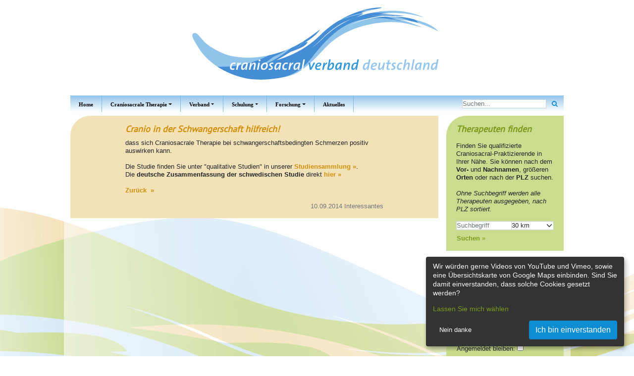

--- FILE ---
content_type: text/html; charset=utf-8
request_url: https://www.cranioverband.org/craniosacrale-therapie/publikationen/artikel/cranio-in-der-schwangerschaft-hilfreich
body_size: 5928
content:
<!DOCTYPE html>
<html dir="ltr" lang="de" class="no-js">
<head>

<meta charset="utf-8">
<!-- 
	This website is powered by TYPO3 - inspiring people to share!
	TYPO3 is a free open source Content Management Framework initially created by Kasper Skaarhoj and licensed under GNU/GPL.
	TYPO3 is copyright 1998-2026 of Kasper Skaarhoj. Extensions are copyright of their respective owners.
	Information and contribution at https://typo3.org/
-->



<title>Cranio in der Schwangerschaft hilfreich!: Craniosacral Verband Deutschland</title>
<meta http-equiv="x-ua-compatible" content="IE=edge" />
<meta name="generator" content="TYPO3 CMS" />
<meta name="description" content="Neues aus der Cranio-Forschung: Eine aktuelle qualitative Studie aus Schweden (2014) zeigt," />
<meta name="viewport" content="width=device-width, initial-scale=1.0" />
<meta name="robots" content="index,follow" />
<meta property="og:title" content="Cranio in der Schwangerschaft hilfreich!" />
<meta property="og:type" content="article" />
<meta property="og:url" content="https://www.cranioverband.org/craniosacrale-therapie/publikationen/artikel/cranio-in-der-schwangerschaft-hilfreich" />
<meta property="og:description" content="Neues aus der Cranio-Forschung: Eine aktuelle qualitative Studie aus Schweden (2014) zeigt," />
<meta name="twitter:card" content="summary" />
<meta name="apple-mobile-web-app-capable" content="no" />


<link rel="stylesheet" href="/typo3conf/ext/news/Resources/Public/Css/news-basic.css?1650992832" media="all">
<link rel="stylesheet" href="/typo3conf/ext/sf_register/Resources/Public/Stylesheets/sf_register.min.css?1643726110" media="all">
<link rel="stylesheet" href="/typo3conf/ext/jwt_client/Resources/Public/Css/font-awesome.min.css?1572257130" media="all">
<link rel="stylesheet" href="/typo3conf/ext/jwt_client/Resources/Public/Css/bootstrap.min.css?1639743146" media="all">
<link rel="stylesheet" href="/typo3temp/jwtbase/lessphp_729c813672c3979e05f2417aa58fa90cc3418547.css?1671705771" media="all">
<link rel="stylesheet" href="/typo3conf/ext/jwt_calendar/Resources/Public/css/jquery-ui.theme.min.css?1520953774" media="all">
<link rel="stylesheet" href="/typo3temp/jwtbase/lessphp_ac576f9bad430b56630cbe4919e3f439f7365f0e.css?1665659485" media="all">




<script src="/typo3conf/ext/jwt_client/Resources/Public/JavaScript/Libs/jquery-3.6.0.min.js?1634076574"></script>
<script src="/typo3conf/ext/jwt_calendar/Resources/Public/js/libs/jquery-ui.min.js?1575196078"></script>
<script src="/typo3conf/ext/jwt_calendar/Resources/Public/js/libs/sammy-0.7.6.min.js?1520953774"></script>



<link rel="canonical" href="https://www.cranioverband.org/craniosacrale-therapie/publikationen/artikel/cranio-in-der-schwangerschaft-hilfreich"/>

</head>
<body>
<div class="container-fluid min-vh-100 d-flex flex-column">
  
<div class="container-fluid d-flex justify-content-center align-items-center flex-column">
    <a class="d-inline-block" href="/">
        <img src="/typo3conf/ext/jwt_client/Resources/Public/Images/logo.png" class="img-fluid" />
    </a>
    
</div>
<nav class="navbar navbar-light navbar-expand-lg">
    <div class="container-lg">
    <div class="navbar-inner">
    <button class="navbar-toggler" type="button" data-bs-toggle="collapse" data-bs-target="#navbarSupportedContent" aria-controls="navbarSupportedContent" aria-expanded="false" aria-label="Menü umschalten">
        <span class="navbar-toggler-icon"></span>
    </button>
    <div class="collapse navbar-collapse" id="navbarSupportedContent">
        <div class="container-lg d-flex flex-wrap align-items-center justify-content-center justify-content-lg-start px-0">
            <ul class="navbar-nav col-12 col-lg-auto me-lg-auto mb-2 justify-content-center mb-md-0">
                
                        
                                <li class="nav-item">
                                    <a href="/" class="nav-link px-2 link-dark active" target=""  aria-current="">
                                        Home 
                                    </a>
                                </li>
                            
                
                        
                                <li class="nav-item dropdown">
                                    <a class="nav-link dropdown-toggle px-2 link-dark" data-bs-toggle="dropdown" href="#" role="button" aria-expanded="false">Craniosacrale Therapie</a>
                                    <ul class="dropdown-menu">
                                        <li>
                                            <a class="dropdown-item link-dark" target="" href="/craniosacrale-therapie">
                                                Übersicht 
                                            </a>
                                        </li>
                                        
                                            <li class="">
                                                
                                                        <a class="dropdown-item link-dark" href="/craniosacrale-therapie/methode" target="" title="Methode">
                                                            Methode
                                                        </a>
                                                    
                                            </li>
                                        
                                            <li class="">
                                                
                                                        <a class="dropdown-item link-dark" href="/craniosacrale-therapie/cranio-sitzung-1" target="" title="Cranio-Sitzung">
                                                            Cranio-Sitzung
                                                        </a>
                                                    
                                            </li>
                                        
                                            <li class="">
                                                
                                                        <a class="dropdown-item link-dark" href="/craniosacrale-therapie/anwendung" target="" title="Anwendung">
                                                            Anwendung
                                                        </a>
                                                    
                                            </li>
                                        
                                            <li class="">
                                                
                                                        <a class="dropdown-item link-dark" href="/craniosacrale-therapie/wurzeln-und-philosophie" target="" title="Wurzeln und Philosophie">
                                                            Wurzeln und Philosophie
                                                        </a>
                                                    
                                            </li>
                                        
                                            <li class="">
                                                
                                                        <a class="dropdown-item link-dark" href="/craniosacrale-therapie/publikationen" target="" title="Publikationen">
                                                            Publikationen
                                                        </a>
                                                    
                                            </li>
                                        
                                            <li class="">
                                                
                                                        <a class="dropdown-item link-dark" href="/craniosacrale-therapie/erfahrungen" target="" title="Erfahrungen">
                                                            Erfahrungen
                                                        </a>
                                                    
                                            </li>
                                        
                                            <li class="">
                                                
                                                        <a class="dropdown-item link-dark" href="/craniosacrale-therapie/haikus" target="" title="Haikus">
                                                            Haikus
                                                        </a>
                                                    
                                            </li>
                                        
                                    </ul>
                                </li>
                            
                
                        
                                <li class="nav-item dropdown">
                                    <a class="nav-link dropdown-toggle px-2 link-dark" data-bs-toggle="dropdown" href="#" role="button" aria-expanded="false">Verband</a>
                                    <ul class="dropdown-menu">
                                        <li>
                                            <a class="dropdown-item link-dark" target="" href="/verband">
                                                Übersicht 
                                            </a>
                                        </li>
                                        
                                            <li class="">
                                                
                                                        <a class="dropdown-item link-dark" href="/verband/team" target="" title="Team">
                                                            Team
                                                        </a>
                                                    
                                            </li>
                                        
                                            <li class="">
                                                
                                                        <a class="dropdown-item link-dark" href="/verband/kontakt" target="" title="Kontakt">
                                                            Kontakt
                                                        </a>
                                                    
                                            </li>
                                        
                                            <li class="">
                                                
                                                        <a class="dropdown-item link-dark" href="/verband/satzung/leitfaden" target="" title="Satzung/Leitlinien">
                                                            Satzung/Leitlinien
                                                        </a>
                                                    
                                            </li>
                                        
                                            <li class="">
                                                
                                                        <a class="dropdown-item link-dark" href="/verband/mitglied-werden" target="" title="Mitglied werden">
                                                            Mitglied werden
                                                        </a>
                                                    
                                            </li>
                                        
                                            <li class="">
                                                
                                                        <a class="dropdown-item link-dark" href="/verband/praktizierende-/-master-praktizierende" target="" title="Praktizierende / Master-Praktizierende">
                                                            Praktizierende / Master-Praktizierende
                                                        </a>
                                                    
                                            </li>
                                        
                                            <li class="">
                                                
                                                        <a class="dropdown-item link-dark" href="/verband/kooperationen" target="" title="Kooperationen">
                                                            Kooperationen
                                                        </a>
                                                    
                                            </li>
                                        
                                    </ul>
                                </li>
                            
                
                        
                                <li class="nav-item dropdown">
                                    <a class="nav-link dropdown-toggle px-2 link-dark" data-bs-toggle="dropdown" href="#" role="button" aria-expanded="false">Schulung</a>
                                    <ul class="dropdown-menu">
                                        <li>
                                            <a class="dropdown-item link-dark" target="" href="/schulung">
                                                Übersicht 
                                            </a>
                                        </li>
                                        
                                            <li class="">
                                                
                                                        <a class="dropdown-item link-dark" href="/schulung/vollausbildungsschulen" target="" title="Vollausbildungsschulen">
                                                            Vollausbildungsschulen
                                                        </a>
                                                    
                                            </li>
                                        
                                            <li class="">
                                                
                                                        <a class="dropdown-item link-dark" href="/schulung/ausbildungsschulen" target="" title="Ausbildungsschulen">
                                                            Ausbildungsschulen
                                                        </a>
                                                    
                                            </li>
                                        
                                            <li class="">
                                                
                                                        <a class="dropdown-item link-dark" href="/schulung/weiterbildungsschulen" target="" title="Weiterbildungsschulen">
                                                            Weiterbildungsschulen
                                                        </a>
                                                    
                                            </li>
                                        
                                            <li class="">
                                                
                                                        <a class="dropdown-item link-dark" href="/schulung/lehrerinnen" target="" title="Lehrer*innen">
                                                            Lehrer*innen
                                                        </a>
                                                    
                                            </li>
                                        
                                            <li class="">
                                                
                                                        <a class="dropdown-item link-dark" href="/schulung/kurse" target="" title="Kurse">
                                                            Kurse
                                                        </a>
                                                    
                                            </li>
                                        
                                    </ul>
                                </li>
                            
                
                        
                                <li class="nav-item dropdown">
                                    <a class="nav-link dropdown-toggle px-2 link-dark" data-bs-toggle="dropdown" href="#" role="button" aria-expanded="false">Forschung</a>
                                    <ul class="dropdown-menu">
                                        <li>
                                            <a class="dropdown-item link-dark" target="" href="/forschung">
                                                Übersicht 
                                            </a>
                                        </li>
                                        
                                            <li class="">
                                                
                                                        <a class="dropdown-item link-dark" href="/forschung/forschergeist" target="" title="Forschergeist">
                                                            Forschergeist
                                                        </a>
                                                    
                                            </li>
                                        
                                            <li class="">
                                                
                                                        <a class="dropdown-item link-dark" href="/forschung/wissenschaftliche-studien" target="" title="Wissenschaftliche Studien">
                                                            Wissenschaftliche Studien
                                                        </a>
                                                    
                                            </li>
                                        
                                    </ul>
                                </li>
                            
                
                        
                                <li class="nav-item">
                                    <a href="/aktuelles" class="nav-link px-2 link-dark" target=""  aria-current="">
                                        Aktuelles 
                                    </a>
                                </li>
                            
                
            </ul>
        </div>
    </div>
    
        <form method="post" class="col-6 col-lg-auto mb-0 search_form" id="tx_indexedsearch" action="/suchen?tx_indexedsearch_pi2%5Baction%5D=search&amp;tx_indexedsearch_pi2%5Bcontroller%5D=Search&amp;cHash=1831e7bac1054642c5f35d73057229db">
<div>
<input type="hidden" name="tx_indexedsearch_pi2[__referrer][@extension]" value="" />
<input type="hidden" name="tx_indexedsearch_pi2[__referrer][@controller]" value="Standard" />
<input type="hidden" name="tx_indexedsearch_pi2[__referrer][@action]" value="default" />
<input type="hidden" name="tx_indexedsearch_pi2[__referrer][arguments]" value="YTowOnt99a17bb5adf191607dd013ead8fcc7960b1405f01" />
<input type="hidden" name="tx_indexedsearch_pi2[__referrer][@request]" value="{&quot;@extension&quot;:null,&quot;@controller&quot;:&quot;Standard&quot;,&quot;@action&quot;:&quot;default&quot;}1f7b5efadc05403d69d972548bb36100883b58d4" />
<input type="hidden" name="tx_indexedsearch_pi2[__trustedProperties]" value="{&quot;search&quot;:{&quot;sword&quot;:1}}98f64afc4401667185d46d9744a605daf75511dd" />
</div>

            <div class="input-group">
                <input aria-label="Search" placeholder="Suchen..." class="form-control" id="tx-indexedsearch-searchbox-sword" type="text" name="tx_indexedsearch_pi2[search][sword]" />
                <button class="btn btn-outline-primary" type="submit" id="button-addon2"><i class="fa fa-search" aria-hidden="true"></i></button>
            </div>
        </form>
        <script>
            $(function() {

                var basePath = '/suchen';

                /**
                 * Speaking URLs for form submit
                 */
                $('#tx_indexedsearch').submit(function(e) {
                    var searchPhrase = $('#tx-indexedsearch-searchbox-sword').val();
                    var queryPath = '';
                    if(searchPhrase) {
                        queryPath += '/'+searchPhrase;
                    }
                    $(this).attr('action', basePath + queryPath);
                });
            });
        </script>
    
    
    </div>
    </div>  
</nav>


<!--TYPO3SEARCH_begin-->


    <div class="content container-lg">
        <div class="row align-items-start">
            <div class="col-lg-9 content-main">
                <div class="row justify-content-center">
                    <div class="col-12 align-self-stretch">
    <div class="card mb-3 frame frame-default frame-type-container-frame frame-layout-0">
        
        <div class="row justify-content-center">
            
                
                    
<div class="col-sm-9 align-self-stretch"><div class="card mb-3 frame frame-default frame-type-list frame-layout-9"><div class="news news-single"><div class="article" itemscope="itemscope" itemtype="http://schema.org/Article"><div class="card-body"><div class="card-title header"><h4 itemprop="headline">Cranio in der Schwangerschaft hilfreich!</h4></div><!-- main text --><div class="news-text-wrap" itemprop="articleBody"><p>dass sich Craniosacrale Therapie bei schwangerschaftsbedingten Schmerzen positiv auswirken kann.</p><p>Die Studie finden Sie unter "qualitative Studien"&nbsp;in unserer <a href="/forschung/wissenschaftliche-studien">Studiensammlung</a>.<br> Die <strong>deutsche Zusammenfassung der schwedischen Studie</strong>&nbsp;direkt <a href="/fileadmin/Dokumente/Elden__2014__Zusammenfassung-2.pdf" target="_blank">hier</a></p></div><!-- Link Back --><div class="news-backlink-wrap"><a href="/craniosacrale-therapie/publikationen">
							Zurück
						</a></div></div><!-- related things --><div class="news-related-wrap card-body mt-0 pt-0 pb-0"><div><p class="mb-0 text-end text-muted"><!-- date --><span class="news-list-date"><time itemprop="datePublished" datetime="2014-09-10">
								10.09.2014
							</time></span><!-- categories --><span class="news-list-category">
	
		
				Interessantes
			
	
</span></p></div></div></div></div></div></div>


                
            
        </div>
    </div>
</div>
                </div>
            </div>
            <div class="col-lg-3 content-aside">
                <div class="row">
                    
                    
                            
<div class="col-12 align-self-stretch"><div class="card mb-3 frame frame-green frame-type-list frame-layout-0"><div class="card-body px-md-4"><h4 class="mb-3 card-title">
        Therapeuten finden
    </h4><p>Finden Sie qualifizierte Craniosacral-Praktizierende in Ihrer Nähe. Sie können nach dem <b>Vor-</b> und <b>Nachnamen</b>, größeren <b>Orten</b> oder nach der <b>PLZ</b> suchen.
    <br/><br/><i>Ohne Suchbegriff werden alle Therapeuten ausgegeben, nach PLZ sortiert.</i></p><form enctype="multipart/form-data" id="memberlist-filter-form" action="/therapeutenliste?tx_jwtmemberlisting_p1%5Baction%5D=list&amp;tx_jwtmemberlisting_p1%5Bcontroller%5D=Member&amp;cHash=e1997f1fef077455aaab031d576a4501" method="post"><div><input type="hidden" name="tx_jwtmemberlisting_p1[__referrer][@extension]" value="JwtMemberlisting" /><input type="hidden" name="tx_jwtmemberlisting_p1[__referrer][@controller]" value="Member" /><input type="hidden" name="tx_jwtmemberlisting_p1[__referrer][@action]" value="searchform" /><input type="hidden" name="tx_jwtmemberlisting_p1[__referrer][arguments]" value="YTowOnt99a17bb5adf191607dd013ead8fcc7960b1405f01" /><input type="hidden" name="tx_jwtmemberlisting_p1[__referrer][@request]" value="{&quot;@extension&quot;:&quot;JwtMemberlisting&quot;,&quot;@controller&quot;:&quot;Member&quot;,&quot;@action&quot;:&quot;searchform&quot;}8f64df041ed531c6b95eaf50d89e10744efab6ed" /><input type="hidden" name="tx_jwtmemberlisting_p1[__trustedProperties]" value="{&quot;search-phrase&quot;:1,&quot;search-range&quot;:1}66a9fed473744da4e34aab3b71b119ad28f10965" /></div><div class="input-group"><input aria-label="Therapeutensuche" placeholder="Suchbegriff" class="form-control" id="search-phrase" style="min-width: 7rem;" tabindex="1" type="text" name="tx_jwtmemberlisting_p1[search-phrase]" /><select class="form-select" id="search-range" name="tx_jwtmemberlisting_p1[search-range]"><option value="15">15 km</option><option value="30" selected="selected">30 km</option><option value="60">60 km</option><option value="100">100 km</option></select></select></div><button class="btn btn-link mt-2" id="filter-submit" type="submit" name="" value=""><b>Suchen</b></button></form><script>
        $(function() {

            var basePath = '/therapeutenliste';

            /**
             * Speaking URLs for form submit
             */
            $('#memberlist-filter-form').submit(function(e) {
                var searchPhrase = $('#search-phrase').val();
                var searchRange = $('#search-range').val();
                var queryPath = '';
                if(searchPhrase) {
                    queryPath += '/'+searchRange+'/'+searchPhrase;
                }
                $(this).attr('action', basePath + queryPath);
            });
        });
    </script></div></div></div>

<div class="col-12 align-self-stretch">
    <div class="card mb-3 frame frame-green frame-type-container-frame frame-layout-0">
        
        <div class="row justify-content-center">
            
                
                    
<div class="col-12 align-self-stretch"><div class="card mb-3 frame frame-default frame-type-felogin_login frame-layout-0"><div class="card-body pt-4 px-4 mb-0 pb-0"><h4 class="mb-3 card-title mb-0">
				Mitgliederlogin
			</h4></div>


        <div class="row justify-content-center">
            <div class="col-10">

                
                
                    
                
                        <form target="_top" action="/craniosacrale-therapie/publikationen/artikel?tx_felogin_login%5Baction%5D=login&amp;tx_felogin_login%5Bcontroller%5D=Login&amp;cHash=f4a5391fcef63ed67cd732cad2c22017" method="post">
<div>
<input type="hidden" name="__referrer[@extension]" value="Felogin" />
<input type="hidden" name="__referrer[@controller]" value="Login" />
<input type="hidden" name="__referrer[@action]" value="login" />
<input type="hidden" name="__referrer[arguments]" value="YTowOnt99a17bb5adf191607dd013ead8fcc7960b1405f01" />
<input type="hidden" name="__referrer[@request]" value="{&quot;@extension&quot;:&quot;Felogin&quot;,&quot;@controller&quot;:&quot;Login&quot;,&quot;@action&quot;:&quot;login&quot;}8e90ad115585c538732dd5796f82a61e15305cec" />
<input type="hidden" name="__trustedProperties" value="{&quot;user&quot;:1,&quot;pass&quot;:1,&quot;permalogin&quot;:1,&quot;submit&quot;:1,&quot;logintype&quot;:1,&quot;pid&quot;:1}3c6f5289e23f6a4303c4cd5a47256d034bc0a9cc" />
</div>

                            

    <fieldset>
        
        <div class="mb-3">
            <label for="userField" class="mb-2">Benutzername:</label>
            <input autocomplete="username" class="form-control" id="userField" type="text" name="user" required="required" />
    
        </div>
            <div class="mb-3">
                <label for="passField" class="mb-2">Passwort:</label>
                <input required="required" autocomplete="current-password" aria-describedby="loginFeedback" class="form-control" id="passField" type="password" name="pass" value="" />
                
            </div>

        
            
            <div class="checkbox mb-3 mt-2">
                <label>
                    
                            <input type="hidden" name="permalogin" value="0" />
                            Angemeldet bleiben: <input type="hidden" name="permalogin" value="" /><input id="permalogin" type="checkbox" name="permalogin" value="1" />
                        
                </label>
            </div>
        

        <div>
            <input class="btn btn-sm btn-success w-100" type="submit" value="Anmelden" name="submit" />
        </div>

        <div class="felogin-hidden">
            <input type="hidden" name="logintype" value="login" />
            <input type="hidden" name="pid" value="18@871a9e6e351ab9d075b63b1a7da039668b1cb3d6" />
            
            
            
            

            
        </div>
    </fieldset>

                        </form>
                    

                
                    <p class="mt-3 text-muted">
                        <a href="/craniosacrale-therapie/publikationen/artikel?tx_felogin_login%5Baction%5D=recovery&amp;tx_felogin_login%5Bcontroller%5D=PasswordRecovery&amp;cHash=d29bc330245ab73bf7a17b5c7da2bddf">
                            
Passwort vergessen?


                        </a><br/>
                        <a href="/verband/mitglied-werden">
                            Mitglied werden
                        </a><br/>
                        <br/>
                        <a href="/probleme-bei-der-anmeldung">
                            Probleme beim Login?
                        </a>
                    </p>
                
                
                <p class="mt-3 text-muted">
                </p>
            </div>
        </div>



</div></div>


                
            
        </div>
    </div>
</div>
<div class="col-12 align-self-stretch"><div class="card mb-3 frame frame-green frame-type-textmedia frame-layout-0"><div class="row g-0 flex-fill"><div class="card-body px-md-4 pt-md-4 ce-textpic ce-left ce-above"><h4 class="mb-3 card-title"><a href="http://www.cranioforum.org/" class="link">Cranio-Forum</a></h4><div class="mx-n4 my-3"></div><div class="col-xxs-12 col-m-4"><p>Das&nbsp;<a href="http://www.cranioforum.org/" target="_blank" rel="noreferrer">Cranio-Forum</a>&nbsp;ist ein deutschsprachiges Internetforum zum&nbsp;fachbezogenen&nbsp; Erfahrungsaustausch. Es steht allen Craniosacral-Praktizierenden und Lernenden offen – CSVD-Mitgliedern und Nicht-Mitgliedern.&nbsp;<a href="http://www.cranioforum.org/" target="_blank" rel="noreferrer">mehr …</a></p></div></div></div></div></div>


                        
                </div>
            </div>
        </div>
    </div>


<!--TYPO3SEARCH_end-->
<div class="container footer">
    <footer class="py-3 mb-4">
      <p class="text-center">Craniosacral Verband Deutschland (CSVD) e.V.  | <i class="fa fa-phone" aria-hidden="true"></i> +49 (0)30 863 285 84 | <i class="fa fa-envelope-o" aria-hidden="true"></i> <a href="#" data-mailto-token="ocknvq,kphqBetcpkqxgtdcpf0qti" data-mailto-vector="2">E-Mail</a></p>
      <ul class="nav justify-content-center">
        
            <li class="nav-item">
                <a href="/verband/kooperationen" class="nav-link" target="">
                Links 
                
                </a>
            </li>
        
            <li class="nav-item">
                <a href="/verband/kontakt" class="nav-link" target="">
                Kontakt 
                
                </a>
            </li>
        
            <li class="nav-item">
                <a href="/datenschutz" class="nav-link" target="">
                Datenschutz 
                
                </a>
            </li>
        
            <li class="nav-item">
                <a href="/impressum" class="nav-link" target="">
                Impressum 
                
                </a>
            </li>
         
      </ul>
    </footer>
</div>
</div>
<script src="/typo3conf/ext/jwt_client/Resources/Public/JavaScript/klaro-config.js?1675423632"></script>
<script src="/typo3conf/ext/jwt_client/Resources/Public/JavaScript/Libs/klaro-no-css.min.js?1634560806" defer="defer"></script>
<script src="/typo3conf/ext/jwt_client/Resources/Public/JavaScript/Libs/bootstrap.bundle.min.js?1634076328"></script>
<script src="/typo3conf/ext/jwt_client/Resources/Public/JavaScript/Libs/magnific-popup.min.js?1634212120"></script>

<script src="/typo3conf/ext/sf_register/Resources/Public/JavaScript/sf_register.min.js?1643726110"></script>
<script src="/typo3conf/ext/jwt_client/Resources/Public/JavaScript/main.js?1635140690"></script>
<script async="async" src="/typo3/sysext/frontend/Resources/Public/JavaScript/default_frontend.js?1757405173"></script>



</body>
</html>

--- FILE ---
content_type: text/css; charset=utf-8
request_url: https://www.cranioverband.org/typo3temp/jwtbase/lessphp_ac576f9bad430b56630cbe4919e3f439f7365f0e.css?1665659485
body_size: 5708
content:
/*!
 * 
 *         SimpleBar.js - v2.5.1
 *         Scrollbars, simpler.
 *         https://grsmto.github.io/simplebar/
 *         
 *         Made by Adrien Grsmto from a fork by Jonathan Nicol
 *         Under MIT License
 *       
 */
[data-simplebar] {
  position: relative;
  z-index: 0;
  overflow: hidden;
  -webkit-overflow-scrolling: touch;
  /* Trigger native scrolling for mobile, if not supported, plugin is used. */
}
[data-simplebar="init"] {
  display: -webkit-box;
  display: -ms-flexbox;
  display: flex;
}
.simplebar-scroll-content {
  overflow-x: hidden;
  overflow-y: scroll;
  min-width: 100%;
  -webkit-box-sizing: content-box;
  box-sizing: content-box;
}
.simplebar-content {
  overflow-x: scroll;
  overflow-y: hidden;
  -webkit-box-sizing: border-box;
  box-sizing: border-box;
  min-height: 100%;
}
.simplebar-track {
  z-index: 1;
  position: absolute;
  right: 0;
  bottom: 0;
  width: 11px;
}
.simplebar-scrollbar {
  position: absolute;
  right: 2px;
  border-radius: 7px;
  min-height: 10px;
  width: 7px;
  opacity: 0;
  -webkit-transition: opacity 0.2s linear;
  transition: opacity 0.2s linear;
  background: black;
  background-clip: padding-box;
}
.simplebar-track:hover .simplebar-scrollbar {
  /* When hovered, remove all transitions from drag handle */
  opacity: 0.5;
  -webkit-transition: opacity 0 linear;
  transition: opacity 0 linear;
}
.simplebar-track .simplebar-scrollbar.visible {
  opacity: 0.5;
}
.simplebar-track.horizontal {
  left: 0;
  width: auto;
  height: 11px;
}
.simplebar-track.vertical {
  top: 0;
}
.horizontal.simplebar-track .simplebar-scrollbar {
  right: auto;
  top: 2px;
  height: 7px;
  min-height: 0;
  min-width: 10px;
  width: auto;
}
#jwt_calendar {
  min-height: 50vh;
  position: relative;
  padding: 0 2em;
}
#jwt_calendar .clickable {
  cursor: pointer;
}
#jwt_calendar.course-manager #course-loader {
  background: var(--bs-yellow);
}
#course-loader {
  position: absolute;
  height: 100%;
  width: 100%;
  display: flex;
  height: 50vh;
  flex-direction: column;
  align-items: center;
  justify-content: center;
  z-index: 999;
  background: #cce4f5;
}
#course-loader:before {
  content: '';
  display: block;
  border: 8px solid #727272;
  /* Light grey */
  border-top: 8px solid #3498db;
  /* Blue */
  border-radius: 50%;
  width: 60px;
  height: 60px;
  animation: spin 1s linear infinite;
  margin: 0 auto;
}
#course-loader:after {
  content: 'wird geladen...';
  display: block;
  margin: 0 auto;
}
@keyframes spin {
  0% {
    transform: rotate(0deg);
  }
  100% {
    transform: rotate(360deg);
  }
}
#course-entries {
  position: relative;
  margin-top: 5.5em;
}
#course-entries .entry {
  padding: 1em 0;
  border-bottom: 1px #727272 solid;
}
@media all and (min-width: 1041px) {
  #course-entries .entry {
    display: flex;
  }
}
#course-entries .entry.disabled {
  display: none;
}
#course-entries .entry.hidden-active {
  background: repeating-linear-gradient(45deg, transparent, transparent 15px, #d2e0af 5px, #d2e0af 17px);
}
#course-entries .entry .meta {
  flex: 3;
}
#course-entries .entry .meta .school {
  margin: 0;
  margin-bottom: 1em;
}
#course-entries .entry .meta .instructors {
  color: #727272;
}
#course-entries .entry .info {
  flex: 5;
}
#course-entries .entry .info h3 {
  font-weight: bold;
  font-size: 1em;
  line-height: 1.55;
  margin: 0;
  margin-bottom: 1em;
  padding: 0;
}
#course-entries .entry .info div {
  color: #727272;
}
#course-entries .entry .dates {
  display: flex;
  flex-direction: column;
  flex: 2;
  padding-top: 1em;
}
@media all and (min-width: 1041px) {
  #course-entries .entry .dates {
    text-align: center;
    padding-top: 0;
  }
}
#course-entries .entry .dates a {
  margin-top: auto;
  padding-top: 1em;
}
@media all and (min-width: 1041px) {
  #course-entries .entry .dates a {
    padding-top: 0;
  }
}
#course-counter {
  margin-top: 3.5em;
  padding: 1em 0;
  border-bottom: 1px #727272 solid;
}
#new-course {
  margin-bottom: 20px;
}
#course-details.hidden-active {
  background: repeating-linear-gradient(45deg, transparent, transparent 15px, #d2e0af 5px, #d2e0af 17px);
}
#course-details .hide {
  display: none;
}
#course-details .course-school {
  color: #727272;
}
#course-details .delete-course {
  position: absolute;
  top: 0;
  right: 0;
}
#course-details .delete-course button {
  background-color: transparent;
  border: none;
}
#course-details .delete-course button:hover {
  background-color: #9aaa72 5px;
  text-decoration: underline;
}
#course-details .details {
  display: flex;
}
#course-details .details .meta,
#course-details .details .instructors,
#course-details .details .access {
  flex-grow: 1;
  padding-left: 15px;
}
#course-details .details .meta > label,
#course-details .details .instructors > label,
#course-details .details .access > label {
  display: block;
  color: #727272;
  margin: 0;
  padding: 0;
}
#course-details .details .meta > span,
#course-details .details .instructors > span,
#course-details .details .access > span {
  display: inline-block;
  margin: 0;
  padding: 0;
  margin-bottom: 1em;
}
#course-details .back-link {
  display: inline-block;
  margin: 10px 15px 20px 0;
}
#course-details .bodytext,
#course-details .dates,
#course-details .details,
#course-details .signature,
#course-details .contact {
  display: block;
  margin: 1.5em 0;
}
#course-details .place input,
#course-details .contact input {
  width: 100%;
}
#course-details .place input.date-city,
#course-details .contact input.date-city {
  width: calc(100% - 60px);
}
#course-details .place input.date-zip,
#course-details .contact input.date-zip {
  width: 50px;
  margin-right: 10px;
}
#course-details .date {
  display: flex;
  flex-wrap: wrap;
  padding-bottom: 15px;
}
#course-details .date .time {
  min-width: 200px;
}
#course-details .date .time input[type="text"] {
  width: 80px;
}
#course-details .date .place {
  flex-grow: 1;
}
@media all and (min-width: 1041px) {
  #course-details .main {
    display: flex;
  }
}
#course-details .main .bodytext {
  flex-grow: 1;
  order: 0;
}
#course-details .main .details {
  width: 200px;
  order: 1;
}
#toggle-info {
  position: absolute;
  right: 0;
  top: -5.5em;
  z-index: 11;
  padding: 0 2em;
  border: 1px solid;
}
#filter-toggle {
  color: #0E8CD2;
  font-size: 1em;
  font-weight: bold;
  background: none;
  border: none;
  line-height: 5em;
  -webkit-transition: all 0.3s ease;
  transition: all 0.3s ease;
}
#filter-toggle:hover i.icon-filter span:nth-child(1):after {
  top: 20%;
}
#filter-toggle:hover i.icon-filter span:nth-child(2):after {
  top: 50%;
}
#filter-toggle:hover i.icon-filter span:nth-child(3):after {
  top: 10%;
}
#filter-toggle i.icon-filter {
  position: relative;
  outline: none;
  display: inline-block;
  vertical-align: middle;
  font-size: 0;
  height: 21px;
  margin: 0;
  padding: 0;
  margin-left: 10px;
}
#filter-toggle i.icon-filter span {
  position: relative;
  outline: none;
  margin: 0;
  padding: 0;
  vertical-align: top;
  display: inline-block;
  height: 21px;
  width: 1px;
  margin-left: 6px;
  background: #fff;
  -webkit-transition: all 0.5s ease;
  transition: all 0.5s ease;
}
#filter-toggle i.icon-filter span:after {
  position: relative;
  outline: none;
  content: '';
  width: 5px;
  height: 5px;
  position: absolute;
  top: 0;
  left: 50%;
  background: #FFF;
  border: 1px solid #727272;
  border-radius: 50%;
  -webkit-transition: all 0.5s cubic-bezier(0.785, 0.135, 0.15, 0.86);
  transition: all 0.5s cubic-bezier(0.785, 0.135, 0.15, 0.86);
  -webkit-transform: translate3d(-50%, 0%, 0);
  transform: translate3d(-50%, 0%, 0);
  border-color: #fff;
}
#filter-toggle i.icon-filter span:nth-child(1):after {
  top: 50%;
}
#filter-toggle i.icon-filter span:nth-child(2):after {
  top: 20%;
}
#filter-toggle i.icon-filter span:nth-child(3):after {
  top: 50%;
}
#filter-panel #school-filter label,
#filter-panel #instructor-filter label {
  padding-left: 1rem;
}
#filter-panel .input-group-text {
  padding: 0 0.5em;
}
#filter-panel .input-group input {
  padding: 0 0.5em;
}
#filter-panel > div.row > div:nth-child(1),
#filter-panel > div.row > div:nth-child(2) {
  max-height: 422px;
}
#filter-panel > div.row > div:nth-child(1)::-webkit-scrollbar,
#filter-panel > div.row > div:nth-child(2)::-webkit-scrollbar {
  width: 12px;
}
#filter-panel > div.row > div:nth-child(1)::-webkit-scrollbar-track,
#filter-panel > div.row > div:nth-child(2)::-webkit-scrollbar-track {
  -webkit-box-shadow: inset 0 0 6px rgba(0, 0, 0, 0.3);
}
#filter-panel > div.row > div:nth-child(1)::-webkit-scrollbar-thumb,
#filter-panel > div.row > div:nth-child(2)::-webkit-scrollbar-thumb {
  background-color: var(--bs-blue);
}
@media all and (max-width: 576px) and (max-height: 1000px) {
  #filter-panel > div.row > div:nth-child(1),
  #filter-panel > div.row > div:nth-child(2) {
    max-height: 30vh;
  }
}
#filter-panel .list-group-item {
  transition: all 0.3s;
  overflow: hidden;
  max-height: 20rem;
}
#filter-panel .list-group-item.disabled {
  max-height: 0;
  padding: 0;
  margin: 0;
}
#filter-panel .list-group-item:first-child {
  padding-top: 0.5em !important;
}
#course_form input:invalid,
#course_form select:invalid + .select2 .select2-selection--multiple {
  outline-style: outset;
  outline-color: red;
  outline-width: 1px;
  -webkit-box-shadow: 0px 0px 5px 0px #ff0000;
  -moz-box-shadow: 0px 0px 5px 0px #ff0000;
  box-shadow: 0px 0px 5px 0px #ff0000;
}
#course_form input#course-title {
  width: 100%;
  margin: 0;
  padding: 5px 0 10px 0;
  font-weight: bold;
  font-size: 18px;
  font-style: italic;
  font-family: 'PT Sans';
  color: black;
  text-decoration: none;
  line-height: 18px;
  height: auto;
}
#course_form .meta input[type="text"] {
  width: 75px;
  text-align: right;
}
#course_form *[contenteditable="true"],
#course_form input[type="text"],
#course_form select {
  background-color: rgba(122, 91, 5, 0.15) !important;
  border: none;
}
#course_form *[contenteditable="true"]:focus,
#course_form input[type="text"]:focus,
#course_form select:focus,
#course_form *[contenteditable="true"]:hover,
#course_form input[type="text"]:hover,
#course_form select:hover {
  background-color: rgba(250, 248, 243, 0.7) !important;
  outline-width: 0;
}
#course_form .tox .tox-edit-area__iframe {
  background-color: rgba(250, 248, 243, 0.7);
}
#course_form .tox .tox-statusbar,
#course_form .tox .tox-menubar,
#course_form .tox .tox-toolbar,
#course_form .tox .tox-toolbar__overflow,
#course_form .tox .tox-toolbar__primary {
  background-color: rgba(122, 91, 5, 0.15);
  border: none;
}
#course_form .tox-tinymce {
  border: none;
}
#course_form .select2-container {
  width: 100% !important;
  text-align: left;
}
#course_form .select2-container .select2-selection--multiple {
  background-color: rgba(122, 91, 5, 0.15);
  border-radius: 0;
  border: none;
}
#course_form .select2-container li.select2-selection__choice {
  background-color: #ffe9d0;
}
#course_form .add_endtime {
  padding-left: 10px;
}
#course_form .add_endtime:hover {
  color: #23527c;
}
#course_form .highlight-error {
  outline-style: outset;
  outline-color: red;
  outline-width: 1px;
  -webkit-box-shadow: 0px 0px 5px 0px #ff0000;
  -moz-box-shadow: 0px 0px 5px 0px #ff0000;
  box-shadow: 0px 0px 5px 0px #ff0000;
  position: relative;
}
#course_form .marked-for-deletion {
  background-color: rgba(255, 0, 0, 0.2);
  position: relative;
}
#course_form .marked-for-deletion:after {
  content: 'Wird gelöscht!';
  position: absolute;
  bottom: 4px;
  right: 4px;
  font-style: italic;
  color: #727272;
}
#course_form .time {
  position: relative;
}
#course_form .time .delete-container {
  position: absolute;
  left: -40px;
  top: 0;
}
#course_form .time .delete-container input[type="checkbox"] {
  opacity: 0;
}
#course_form .time .delete-container input[type="checkbox"]:checked + label div {
  opacity: 1;
}
#course_form .time .delete-container label {
  cursor: pointer;
}
#course_form .time .delete-container label div {
  height: 20px;
  width: 20px;
  background-image: url('../..//typo3conf/ext/jwt_calendar/Resources/Public/img/trash.svg');
  background-repeat: no-repeat;
  opacity: 0.4;
}
#form-error-message {
  margin-bottom: 25px;
}
#form-error-message h4 {
  margin-bottom: 15px !important;
}
#form-error-message p {
  color: green;
  margin-left: 27px;
}
#form-error-message p.active {
  color: red;
}
#form-error-message p::before {
  width: 22px;
  height: 18px;
  background-image: url("../..//typo3conf/ext/jwt_calendar/Resources/Public/img/checked.png");
  display: block;
  content: "";
  float: left;
  margin-right: 5px;
}
#form-error-message p.active::before {
  background-image: url("../..//typo3conf/ext/jwt_calendar/Resources/Public/img/unchecked.png");
}
.select2-container {
  text-align: left;
}
/* DatePicker Container */
.ui-datepicker {
  width: 216px;
  height: auto;
  margin: 5px auto 0;
  font: 9pt Arial, sans-serif;
  -webkit-box-shadow: 0px 0px 10px 0px rgba(0, 0, 0, 0.5);
  -moz-box-shadow: 0px 0px 10px 0px rgba(0, 0, 0, 0.5);
  box-shadow: 0px 0px 10px 0px rgba(0, 0, 0, 0.5);
}
.ui-datepicker a {
  text-decoration: none;
}
/* DatePicker Table */
.ui-datepicker table {
  width: 100%;
}
.ui-datepicker-header {
  background: url('../..//typo3conf/ext/jwt_calendar/Resources/Public/img/dark_leather.png') repeat 0 0 #000000;
  color: #e0e0e0;
  font-weight: bold;
  -webkit-box-shadow: inset 0px 1px 1px 0px #fafafa;
  -moz-box-shadow: inset 0px 1px 1px 0px rgba(250, 250, 250, 0.2);
  box-shadow: inset 0px 1px 1px 0px rgba(250, 250, 250, 0.2);
  text-shadow: 1px -1px 0px #000000;
  filter: dropshadow(color=#000000, offx=1, offy=-1);
  line-height: 30px;
  border-width: 1px 0 0 0;
  border-style: solid;
  border-color: #111;
}
.ui-datepicker-title {
  text-align: center;
}
.ui-datepicker-prev,
.ui-datepicker-next {
  display: inline-block;
  width: 30px;
  height: 30px;
  text-align: center;
  cursor: pointer;
  background-image: url('../..//typo3conf/ext/jwt_calendar/Resources/Public/img/arrow.png');
  background-repeat: no-repeat;
  line-height: 600%;
  overflow: hidden;
}
.ui-datepicker-prev {
  float: left;
  background-position: center -30px;
}
.ui-datepicker-next {
  float: right;
  background-position: center 0px;
}
.ui-datepicker thead {
  background-color: #f7f7f7;
  background-image: -moz-linear-gradient(top, #f7f7f7 0%, #f1f1f1 100%);
  background-image: -webkit-gradient(linear, left top, left bottom, color-stop(0%, #f7f7f7), color-stop(100%, #f1f1f1));
  background-image: -webkit-linear-gradient(top, #f7f7f7 0%, #f1f1f1 100%);
  background-image: -o-linear-gradient(top, #f7f7f7 0%, #f1f1f1 100%);
  background-image: -ms-linear-gradient(top, #f7f7f7 0%, #f1f1f1 100%);
  background-image: linear-gradient(top, #f7f7f7 0%, #f1f1f1 100%);
  filter: progid:DXImageTransform.Microsoft.gradient(startColorstr='#f7f7f7', endColorstr='#f1f1f1', GradientType=0);
  border-bottom: 1px solid #bbb;
}
.ui-datepicker th {
  text-transform: uppercase;
  font-size: 6pt;
  padding: 5px 0;
  color: #666666;
  text-shadow: 1px 0px 0px #fff;
  filter: dropshadow(color=#ffffff, offx=1, offy=0);
}
.ui-datepicker tbody td {
  padding: 0;
  border-right: 1px solid #bbb;
}
.ui-datepicker tbody td:last-child {
  border-right: 0px;
}
.ui-datepicker tbody tr {
  border-bottom: 1px solid #bbb;
}
.ui-datepicker tbody tr:last-child {
  border-bottom: 0px;
}
.ui-datepicker td span,
.ui-datepicker td a {
  display: inline-block;
  font-weight: bold;
  text-align: center;
  width: 30px;
  height: 30px;
  line-height: 30px;
  color: #666666;
  text-shadow: 1px 1px 0px #fff;
  filter: dropshadow(color=#ffffff, offx=1, offy=1);
}
.ui-datepicker-calendar .ui-state-default {
  background: #ededed;
  background: -moz-linear-gradient(top, #ededed 0%, #dedede 100%);
  background: -webkit-gradient(linear, left top, left bottom, color-stop(0%, #ededed), color-stop(100%, #dedede));
  background: -webkit-linear-gradient(top, #ededed 0%, #dedede 100%);
  background: -o-linear-gradient(top, #ededed 0%, #dedede 100%);
  background: -ms-linear-gradient(top, #ededed 0%, #dedede 100%);
  background: linear-gradient(top, #ededed 0%, #dedede 100%);
  filter: progid:DXImageTransform.Microsoft.gradient(startColorstr='#ededed', endColorstr='#dedede', GradientType=0);
  -webkit-box-shadow: inset 1px 1px 0px 0px rgba(250, 250, 250, 0.5);
  -moz-box-shadow: inset 1px 1px 0px 0px rgba(250, 250, 250, 0.5);
  box-shadow: inset 1px 1px 0px 0px rgba(250, 250, 250, 0.5);
}
.ui-datepicker-calendar .ui-state-hover {
  background: #f7f7f7;
}
.ui-datepicker-calendar .ui-state-active {
  background: #6eafbf;
  -webkit-box-shadow: inset 0px 0px 10px 0px rgba(0, 0, 0, 0.1);
  -moz-box-shadow: inset 0px 0px 10px 0px rgba(0, 0, 0, 0.1);
  box-shadow: inset 0px 0px 10px 0px rgba(0, 0, 0, 0.1);
  color: #e0e0e0;
  text-shadow: 0px 1px 0px #4d7a85;
  filter: dropshadow(color=#4d7a85, offx=0, offy=1);
  border: 1px solid #55838f;
  position: relative;
  margin: -1px;
}
.ui-datepicker-unselectable .ui-state-default {
  background: #f4f4f4;
  color: #b4b3b3;
}
.ui-datepicker-calendar td:first-child .ui-state-active {
  width: 29px;
  margin-left: 0;
}
.ui-datepicker-calendar td:last-child .ui-state-active {
  width: 29px;
  margin-right: 0;
}
.ui-datepicker-calendar tr:last-child .ui-state-active {
  height: 29px;
  margin-bottom: 0;
}
.multiselect-wrapper {
  width: 180px;
  display: inline-block;
  white-space: nowrap;
  font-size: 12px;
  font-family: "Segoe UI", Verdana, Helvetica, Sans-Serif;
}
.multiselect-wrapper .multiselect-input {
  width: 120px;
  padding-right: 50px;
}
.multiselect-wrapper label {
  display: block;
  font-size: 12px;
  font-weight: 600;
}
.multiselect-wrapper .multiselect-list {
  z-index: 1;
  position: absolute;
  display: none;
  background-color: white;
  border: 1px solid grey;
  border-bottom-left-radius: 2px;
  border-bottom-right-radius: 2px;
  margin-top: -2px;
}
.multiselect-wrapper .multiselect-list.active {
  display: block;
}
.multiselect-wrapper .multiselect-list > span {
  font-weight: bold;
}
.multiselect-wrapper .multiselect-list .multiselect-checkbox {
  margin-right: 2px;
}
.multiselect-wrapper .multiselect-list > span,
.multiselect-wrapper .multiselect-list li {
  cursor: default;
}
.multiselect-wrapper .multiselect-list {
  padding: 5px;
  min-width: 200px;
}
.multiselect-wrapper ul {
  list-style: none;
  display: block;
  position: relative;
  padding: 0px;
  margin: 0px;
  max-height: 200px;
  overflow-y: auto;
  overflow-x: hidden;
}
.multiselect-wrapper ul li {
  padding-right: 20px;
  display: block;
}
.multiselect-wrapper ul li.active {
  background-color: #0066ff;
  color: white;
}
.multiselect-wrapper ul li:hover {
  background-color: #0066ff;
  color: white;
}
.multiselect-input-div {
  height: 34px;
}
.multiselect-input-div input {
  border: 1px solid #ababab;
  background: #fff;
  margin: 5px 0 6px 0;
  padding: 5px;
  vertical-align: middle;
}
.multiselect-count {
  position: relative;
  text-align: center;
  border-radius: 2px;
  behavior: url(/Content/Pie/pie.htc);
  background-color: lightblue;
  display: inline-block !important;
  padding: 2px 7px;
  left: -45px;
}
.multiselect-dropdown-arrow {
  width: 0;
  height: 0;
  border-left: 5px solid transparent;
  border-right: 5px solid transparent;
  border-top: 5px solid black;
  position: absolute;
  line-height: 20px;
  text-align: center;
  display: inline-block !important;
  margin-top: 17px;
  margin-left: -42px;
}
.select2-container {
  box-sizing: border-box;
  display: inline-block;
  margin: 0;
  position: relative;
  vertical-align: middle;
}
.select2-container .select2-selection--single {
  box-sizing: border-box;
  cursor: pointer;
  display: block;
  height: 28px;
  user-select: none;
  -webkit-user-select: none;
}
.select2-container .select2-selection--single .select2-selection__rendered {
  display: block;
  padding-left: 8px;
  padding-right: 20px;
  overflow: hidden;
  text-overflow: ellipsis;
  white-space: nowrap;
}
.select2-container .select2-selection--single .select2-selection__clear {
  position: relative;
}
.select2-container[dir="rtl"] .select2-selection--single .select2-selection__rendered {
  padding-right: 8px;
  padding-left: 20px;
}
.select2-container .select2-selection--multiple {
  box-sizing: border-box;
  cursor: pointer;
  display: block;
  min-height: 32px;
  user-select: none;
  -webkit-user-select: none;
}
.select2-container .select2-selection--multiple .select2-selection__rendered {
  display: inline-block;
  overflow: hidden;
  padding-left: 8px;
  text-overflow: ellipsis;
  white-space: nowrap;
}
.select2-container .select2-search--inline {
  float: left;
}
.select2-container .select2-search--inline .select2-search__field {
  box-sizing: border-box;
  border: none;
  font-size: 100%;
  margin-top: 5px;
  padding: 0;
}
.select2-container .select2-search--inline .select2-search__field::-webkit-search-cancel-button {
  -webkit-appearance: none;
}
.select2-dropdown {
  background-color: white;
  border: 1px solid #aaa;
  border-radius: 4px;
  box-sizing: border-box;
  display: block;
  position: absolute;
  left: -100000px;
  width: 100%;
  z-index: 1051;
}
.select2-results {
  display: block;
}
.select2-results__options {
  list-style: none;
  margin: 0;
  padding: 0;
}
.select2-results__option {
  padding: 6px;
  user-select: none;
  -webkit-user-select: none;
}
.select2-results__option[aria-selected] {
  cursor: pointer;
}
.select2-container--open .select2-dropdown {
  left: 0;
}
.select2-container--open .select2-dropdown--above {
  border-bottom: none;
  border-bottom-left-radius: 0;
  border-bottom-right-radius: 0;
}
.select2-container--open .select2-dropdown--below {
  border-top: none;
  border-top-left-radius: 0;
  border-top-right-radius: 0;
}
.select2-search--dropdown {
  display: block;
  padding: 4px;
}
.select2-search--dropdown .select2-search__field {
  padding: 4px;
  width: 100%;
  box-sizing: border-box;
}
.select2-search--dropdown .select2-search__field::-webkit-search-cancel-button {
  -webkit-appearance: none;
}
.select2-search--dropdown.select2-search--hide {
  display: none;
}
.select2-close-mask {
  border: 0;
  margin: 0;
  padding: 0;
  display: block;
  position: fixed;
  left: 0;
  top: 0;
  min-height: 100%;
  min-width: 100%;
  height: auto;
  width: auto;
  opacity: 0;
  z-index: 99;
  background-color: #fff;
  filter: alpha(opacity=0);
}
.select2-hidden-accessible {
  border: 0 !important;
  clip: rect(0 0 0 0) !important;
  -webkit-clip-path: inset(50%) !important;
  clip-path: inset(50%) !important;
  height: 1px !important;
  overflow: hidden !important;
  padding: 0 !important;
  position: absolute !important;
  width: 1px !important;
  white-space: nowrap !important;
}
.select2-container--default .select2-selection--single {
  background-color: #fff;
  border: 1px solid #aaa;
  border-radius: 4px;
}
.select2-container--default .select2-selection--single .select2-selection__rendered {
  color: #444;
  line-height: 28px;
}
.select2-container--default .select2-selection--single .select2-selection__clear {
  cursor: pointer;
  float: right;
  font-weight: bold;
}
.select2-container--default .select2-selection--single .select2-selection__placeholder {
  color: #999;
}
.select2-container--default .select2-selection--single .select2-selection__arrow {
  height: 26px;
  position: absolute;
  top: 1px;
  right: 1px;
  width: 20px;
}
.select2-container--default .select2-selection--single .select2-selection__arrow b {
  border-color: #888 transparent transparent transparent;
  border-style: solid;
  border-width: 5px 4px 0 4px;
  height: 0;
  left: 50%;
  margin-left: -4px;
  margin-top: -2px;
  position: absolute;
  top: 50%;
  width: 0;
}
.select2-container--default[dir="rtl"] .select2-selection--single .select2-selection__clear {
  float: left;
}
.select2-container--default[dir="rtl"] .select2-selection--single .select2-selection__arrow {
  left: 1px;
  right: auto;
}
.select2-container--default.select2-container--disabled .select2-selection--single {
  background-color: #eee;
  cursor: default;
}
.select2-container--default.select2-container--disabled .select2-selection--single .select2-selection__clear {
  display: none;
}
.select2-container--default.select2-container--open .select2-selection--single .select2-selection__arrow b {
  border-color: transparent transparent #888 transparent;
  border-width: 0 4px 5px 4px;
}
.select2-container--default .select2-selection--multiple {
  background-color: white;
  border: 1px solid #aaa;
  border-radius: 4px;
  cursor: text;
}
.select2-container--default .select2-selection--multiple .select2-selection__rendered {
  box-sizing: border-box;
  list-style: none;
  margin: 0;
  padding: 0 5px;
  width: 100%;
}
.select2-container--default .select2-selection--multiple .select2-selection__rendered li {
  list-style: none;
}
.select2-container--default .select2-selection--multiple .select2-selection__clear {
  cursor: pointer;
  float: right;
  font-weight: bold;
  margin-top: 5px;
  margin-right: 10px;
  padding: 1px;
}
.select2-container--default .select2-selection--multiple .select2-selection__choice {
  background-color: #e4e4e4;
  border: 1px solid #aaa;
  border-radius: 4px;
  cursor: default;
  float: left;
  margin-right: 5px;
  margin-top: 5px;
  padding: 0 5px;
}
.select2-container--default .select2-selection--multiple .select2-selection__choice__remove {
  color: #999;
  cursor: pointer;
  display: inline-block;
  font-weight: bold;
  margin-right: 2px;
}
.select2-container--default .select2-selection--multiple .select2-selection__choice__remove:hover {
  color: #333;
}
.select2-container--default[dir="rtl"] .select2-selection--multiple .select2-selection__choice,
.select2-container--default[dir="rtl"] .select2-selection--multiple .select2-search--inline {
  float: right;
}
.select2-container--default[dir="rtl"] .select2-selection--multiple .select2-selection__choice {
  margin-left: 5px;
  margin-right: auto;
}
.select2-container--default[dir="rtl"] .select2-selection--multiple .select2-selection__choice__remove {
  margin-left: 2px;
  margin-right: auto;
}
.select2-container--default.select2-container--focus .select2-selection--multiple {
  border: solid black 1px;
  outline: 0;
}
.select2-container--default.select2-container--disabled .select2-selection--multiple {
  background-color: #eee;
  cursor: default;
}
.select2-container--default.select2-container--disabled .select2-selection__choice__remove {
  display: none;
}
.select2-container--default.select2-container--open.select2-container--above .select2-selection--single,
.select2-container--default.select2-container--open.select2-container--above .select2-selection--multiple {
  border-top-left-radius: 0;
  border-top-right-radius: 0;
}
.select2-container--default.select2-container--open.select2-container--below .select2-selection--single,
.select2-container--default.select2-container--open.select2-container--below .select2-selection--multiple {
  border-bottom-left-radius: 0;
  border-bottom-right-radius: 0;
}
.select2-container--default .select2-search--dropdown .select2-search__field {
  border: 1px solid #aaa;
}
.select2-container--default .select2-search--inline .select2-search__field {
  background: transparent;
  border: none;
  outline: 0;
  box-shadow: none;
  -webkit-appearance: textfield;
}
.select2-container--default .select2-results > .select2-results__options {
  max-height: 200px;
  overflow-y: auto;
}
.select2-container--default .select2-results__option[role=group] {
  padding: 0;
}
.select2-container--default .select2-results__option[aria-disabled=true] {
  color: #999;
}
.select2-container--default .select2-results__option[aria-selected=true] {
  background-color: #ddd;
}
.select2-container--default .select2-results__option .select2-results__option {
  padding-left: 1em;
}
.select2-container--default .select2-results__option .select2-results__option .select2-results__group {
  padding-left: 0;
}
.select2-container--default .select2-results__option .select2-results__option .select2-results__option {
  margin-left: -1em;
  padding-left: 2em;
}
.select2-container--default .select2-results__option .select2-results__option .select2-results__option .select2-results__option {
  margin-left: -2em;
  padding-left: 3em;
}
.select2-container--default .select2-results__option .select2-results__option .select2-results__option .select2-results__option .select2-results__option {
  margin-left: -3em;
  padding-left: 4em;
}
.select2-container--default .select2-results__option .select2-results__option .select2-results__option .select2-results__option .select2-results__option .select2-results__option {
  margin-left: -4em;
  padding-left: 5em;
}
.select2-container--default .select2-results__option .select2-results__option .select2-results__option .select2-results__option .select2-results__option .select2-results__option .select2-results__option {
  margin-left: -5em;
  padding-left: 6em;
}
.select2-container--default .select2-results__option--highlighted[aria-selected] {
  background-color: #5897fb;
  color: white;
}
.select2-container--default .select2-results__group {
  cursor: default;
  display: block;
  padding: 6px;
}
.select2-container--classic .select2-selection--single {
  background-color: #f7f7f7;
  border: 1px solid #aaa;
  border-radius: 4px;
  outline: 0;
  background-image: -webkit-linear-gradient(top, #ffffff 50%, #eeeeee 100%);
  background-image: -o-linear-gradient(top, #ffffff 50%, #eeeeee 100%);
  background-image: linear-gradient(to bottom, #ffffff 50%, #eeeeee 100%);
  background-repeat: repeat-x;
  filter: progid:DXImageTransform.Microsoft.gradient(startColorstr='#FFFFFFFF', endColorstr='#FFEEEEEE', GradientType=0);
}
.select2-container--classic .select2-selection--single:focus {
  border: 1px solid #5897fb;
}
.select2-container--classic .select2-selection--single .select2-selection__rendered {
  color: #444;
  line-height: 28px;
}
.select2-container--classic .select2-selection--single .select2-selection__clear {
  cursor: pointer;
  float: right;
  font-weight: bold;
  margin-right: 10px;
}
.select2-container--classic .select2-selection--single .select2-selection__placeholder {
  color: #999;
}
.select2-container--classic .select2-selection--single .select2-selection__arrow {
  background-color: #ddd;
  border: none;
  border-left: 1px solid #aaa;
  border-top-right-radius: 4px;
  border-bottom-right-radius: 4px;
  height: 26px;
  position: absolute;
  top: 1px;
  right: 1px;
  width: 20px;
  background-image: -webkit-linear-gradient(top, #eeeeee 50%, #cccccc 100%);
  background-image: -o-linear-gradient(top, #eeeeee 50%, #cccccc 100%);
  background-image: linear-gradient(to bottom, #eeeeee 50%, #cccccc 100%);
  background-repeat: repeat-x;
  filter: progid:DXImageTransform.Microsoft.gradient(startColorstr='#FFEEEEEE', endColorstr='#FFCCCCCC', GradientType=0);
}
.select2-container--classic .select2-selection--single .select2-selection__arrow b {
  border-color: #888 transparent transparent transparent;
  border-style: solid;
  border-width: 5px 4px 0 4px;
  height: 0;
  left: 50%;
  margin-left: -4px;
  margin-top: -2px;
  position: absolute;
  top: 50%;
  width: 0;
}
.select2-container--classic[dir="rtl"] .select2-selection--single .select2-selection__clear {
  float: left;
}
.select2-container--classic[dir="rtl"] .select2-selection--single .select2-selection__arrow {
  border: none;
  border-right: 1px solid #aaa;
  border-radius: 0;
  border-top-left-radius: 4px;
  border-bottom-left-radius: 4px;
  left: 1px;
  right: auto;
}
.select2-container--classic.select2-container--open .select2-selection--single {
  border: 1px solid #5897fb;
}
.select2-container--classic.select2-container--open .select2-selection--single .select2-selection__arrow {
  background: transparent;
  border: none;
}
.select2-container--classic.select2-container--open .select2-selection--single .select2-selection__arrow b {
  border-color: transparent transparent #888 transparent;
  border-width: 0 4px 5px 4px;
}
.select2-container--classic.select2-container--open.select2-container--above .select2-selection--single {
  border-top: none;
  border-top-left-radius: 0;
  border-top-right-radius: 0;
  background-image: -webkit-linear-gradient(top, #ffffff 0%, #eeeeee 50%);
  background-image: -o-linear-gradient(top, #ffffff 0%, #eeeeee 50%);
  background-image: linear-gradient(to bottom, #ffffff 0%, #eeeeee 50%);
  background-repeat: repeat-x;
  filter: progid:DXImageTransform.Microsoft.gradient(startColorstr='#FFFFFFFF', endColorstr='#FFEEEEEE', GradientType=0);
}
.select2-container--classic.select2-container--open.select2-container--below .select2-selection--single {
  border-bottom: none;
  border-bottom-left-radius: 0;
  border-bottom-right-radius: 0;
  background-image: -webkit-linear-gradient(top, #eeeeee 50%, #ffffff 100%);
  background-image: -o-linear-gradient(top, #eeeeee 50%, #ffffff 100%);
  background-image: linear-gradient(to bottom, #eeeeee 50%, #ffffff 100%);
  background-repeat: repeat-x;
  filter: progid:DXImageTransform.Microsoft.gradient(startColorstr='#FFEEEEEE', endColorstr='#FFFFFFFF', GradientType=0);
}
.select2-container--classic .select2-selection--multiple {
  background-color: white;
  border: 1px solid #aaa;
  border-radius: 4px;
  cursor: text;
  outline: 0;
}
.select2-container--classic .select2-selection--multiple:focus {
  border: 1px solid #5897fb;
}
.select2-container--classic .select2-selection--multiple .select2-selection__rendered {
  list-style: none;
  margin: 0;
  padding: 0 5px;
}
.select2-container--classic .select2-selection--multiple .select2-selection__clear {
  display: none;
}
.select2-container--classic .select2-selection--multiple .select2-selection__choice {
  background-color: #e4e4e4;
  border: 1px solid #aaa;
  border-radius: 4px;
  cursor: default;
  float: left;
  margin-right: 5px;
  margin-top: 5px;
  padding: 0 5px;
}
.select2-container--classic .select2-selection--multiple .select2-selection__choice__remove {
  color: #888;
  cursor: pointer;
  display: inline-block;
  font-weight: bold;
  margin-right: 2px;
}
.select2-container--classic .select2-selection--multiple .select2-selection__choice__remove:hover {
  color: #555;
}
.select2-container--classic[dir="rtl"] .select2-selection--multiple .select2-selection__choice {
  float: right;
  margin-left: 5px;
  margin-right: auto;
}
.select2-container--classic[dir="rtl"] .select2-selection--multiple .select2-selection__choice__remove {
  margin-left: 2px;
  margin-right: auto;
}
.select2-container--classic.select2-container--open .select2-selection--multiple {
  border: 1px solid #5897fb;
}
.select2-container--classic.select2-container--open.select2-container--above .select2-selection--multiple {
  border-top: none;
  border-top-left-radius: 0;
  border-top-right-radius: 0;
}
.select2-container--classic.select2-container--open.select2-container--below .select2-selection--multiple {
  border-bottom: none;
  border-bottom-left-radius: 0;
  border-bottom-right-radius: 0;
}
.select2-container--classic .select2-search--dropdown .select2-search__field {
  border: 1px solid #aaa;
  outline: 0;
}
.select2-container--classic .select2-search--inline .select2-search__field {
  outline: 0;
  box-shadow: none;
}
.select2-container--classic .select2-dropdown {
  background-color: white;
  border: 1px solid transparent;
}
.select2-container--classic .select2-dropdown--above {
  border-bottom: none;
}
.select2-container--classic .select2-dropdown--below {
  border-top: none;
}
.select2-container--classic .select2-results > .select2-results__options {
  max-height: 200px;
  overflow-y: auto;
}
.select2-container--classic .select2-results__option[role=group] {
  padding: 0;
}
.select2-container--classic .select2-results__option[aria-disabled=true] {
  color: grey;
}
.select2-container--classic .select2-results__option--highlighted[aria-selected] {
  background-color: #3875d7;
  color: white;
}
.select2-container--classic .select2-results__group {
  cursor: default;
  display: block;
  padding: 6px;
}
.select2-container--classic.select2-container--open .select2-dropdown {
  border-color: #5897fb;
}
#instructor_list .instructor .feature-icon:first-child {
  border-bottom-left-radius: .75rem;
}
#instructor_list .instructor .feature-icon:nth-child(3) {
  border-bottom-right-radius: .75rem;
}
#instructor_list .instructor .comments {
  flex-grow: 1;
}
#instructor_list .instructor .comments p {
  height: calc(4.6em + 15px);
  overflow: hidden;
  -webkit-mask-image: linear-gradient(to bottom, #000000 50%, transparent 100%);
  mask-image: linear-gradient(to bottom, #000000 50%, transparent 100%);
}
#instructor_list .instructor .comments p.opened,
#instructor_list .instructor .comments p[style='height: auto;'] {
  -webkit-mask-image: linear-gradient(to bottom, #000000 100%, transparent 100%);
  mask-image: linear-gradient(to bottom, #000000 100%, transparent 100%);
}
#instructor_list .instructor .comments .more-link {
  display: none;
  cursor: pointer;
  color: var(--bs-orange);
}
#instructor_list .instructor .comments .more-link:hover {
  text-decoration: underline;
}
#instructor_list .instructor .comments .more-link:before {
  content: "\00a0\00bb  ";
}
#instructor_list .therapeut {
  background-color: #f0dba5;
  background-color: rgba(240, 219, 165, 0.8);
}
#instructor_list .therapeut .card-title {
  color: #D0900B;
}


--- FILE ---
content_type: application/javascript; charset=utf-8
request_url: https://www.cranioverband.org/typo3conf/ext/jwt_client/Resources/Public/JavaScript/main.js?1635140690
body_size: 933
content:
function getQueryParameter(param) {
    return new URLSearchParams(document.location.search.substring(1)).get(param);
}

function showLoginModal() {
    $('#loginModal').removeClass('fade');
    $('#loginModal').modal('show');
    $('#loginModal').addClass('fade');
}

$(function() {
    $('html').removeClass('no-js');
    $('html').addClass('js-enabled');

    const showAction = getQueryParameter('show');
    if( showAction == 'login' ) {
        showLoginModal();
    }

    var tooltipTriggerList = [].slice.call(document.querySelectorAll('[data-bs-toggle="tooltip"]'));
    var tooltipList = tooltipTriggerList.map(function (tooltipTriggerEl) {
        return new bootstrap.Tooltip(tooltipTriggerEl, {container: 'body'});
    });

    $('span.cookie-config').addClass('btn btn-primary').click(function() {
        window.klaro.show();
    });
    
    $('span.login-modal-toggle').append(' <i class="fa fa-sign-in" aria-hidden="true"></i>').wrap($('<a href="#"></a>').click(function(e){
        e.preventDefault();
        var loginModalElement = document.getElementById('loginModal')
        var modal = bootstrap.Modal.getInstance(loginModalElement);
        if(!modal) {
            modal = new bootstrap.Modal(loginModalElement);
        }
        modal.show();
    }));

    var loginModal = $('#loginModal');
    if(loginModal.length) {
        var loginForm = loginModal.find('form');
        var actionPath = loginForm.attr('action').split('?');
        var currentPath = window.location.pathname;
        if(currentPath !== actionPath[0]) {
            loginForm.attr('action', currentPath);
        }
    }

    /**
     * magnific popup
     */

    // translation
    $.extend(true, $.magnificPopup.defaults, {
        tClose: 'Schließen (Esc)', // Alt text on close button
        tLoading: 'Lade...', // Text that is displayed during loading. Can contain %curr% and %total% keys
        gallery: {
            tPrev: 'Vorheriges (Linke Pfeiltaste)', // Alt text on left arrow
            tNext: 'Nächstes (Rechte Pfeiltaste)', // Alt text on right arrow
            tCounter: '%curr% von %total%' // Markup for "1 of 7" counter
        },
        image: {
            tError: '<a href="%url%">Das Bild</a> konnte nicht geladen werden.' // Error message when image could not be loaded
        },
        ajax: {
            tError: '<a href="%url%">Der Inhalt</a> konnte nicht geladen werden.' // Error message when ajax request failed
        }
    });

    // initialization
    $('.ce-gallery').each(function() {
        $(this).find('figure.mfp-image').magnificPopup({
            type: 'image',
            gallery: {
                enabled:true
            },
            key: 'mfp-default',
            removalDelay: 300,
            mainClass: 'mfp-fade'
        });
    });
});

--- FILE ---
content_type: application/javascript; charset=utf-8
request_url: https://www.cranioverband.org/typo3conf/ext/jwt_calendar/Resources/Public/js/libs/sammy-0.7.6.min.js?1520953774
body_size: 7097
content:
// -- Sammy.js -- /sammy.js
// http://sammyjs.org
// Version: 0.7.6
// Built: 2014-08-26 10:45:34 +0300
(function(factory){if(typeof define==="function"&&define.amd){define(["jquery"],factory)}else{jQuery.sammy=window.Sammy=factory(jQuery)}})(function($){var Sammy,PATH_REPLACER="([^/]+)",PATH_NAME_MATCHER=/:([\w\d]+)/g,QUERY_STRING_MATCHER=/\?([^#]*)?$/,_makeArray=function(nonarray){return Array.prototype.slice.call(nonarray)},_isFunction=function(obj){return Object.prototype.toString.call(obj)==="[object Function]"},_isArray=function(obj){return Object.prototype.toString.call(obj)==="[object Array]"},_isRegExp=function(obj){return Object.prototype.toString.call(obj)==="[object RegExp]"},_decode=function(str){return decodeURIComponent((str||"").replace(/\+/g," "))},_encode=encodeURIComponent,_escapeHTML=function(s){return String(s).replace(/&(?!\w+;)/g,"&amp;").replace(/</g,"&lt;").replace(/>/g,"&gt;").replace(/"/g,"&quot;")},_routeWrapper=function(verb){return function(){return this.route.apply(this,[verb].concat(Array.prototype.slice.call(arguments)))}},_template_cache={},_has_history=!!(window.history&&history.pushState),loggers=[];Sammy=function(){var args=_makeArray(arguments),app,selector;Sammy.apps=Sammy.apps||{};if(args.length===0||args[0]&&_isFunction(args[0])){return Sammy.apply(Sammy,["body"].concat(args))}else if(typeof(selector=args.shift())=="string"){app=Sammy.apps[selector]||new Sammy.Application;app.element_selector=selector;if(args.length>0){$.each(args,function(i,plugin){app.use(plugin)})}if(app.element_selector!=selector){delete Sammy.apps[selector]}Sammy.apps[app.element_selector]=app;return app}};Sammy.VERSION="0.7.6";Sammy.addLogger=function(logger){loggers.push(logger)};Sammy.log=function(){var args=_makeArray(arguments);args.unshift("["+Date()+"]");$.each(loggers,function(i,logger){logger.apply(Sammy,args)})};if(typeof window.console!="undefined"){if(typeof window.console.log==="function"&&_isFunction(window.console.log.apply)){Sammy.addLogger(function(){window.console.log.apply(window.console,arguments)})}else{Sammy.addLogger(function(){window.console.log(arguments)})}}else if(typeof console!="undefined"){Sammy.addLogger(function(){console.log.apply(console,arguments)})}$.extend(Sammy,{makeArray:_makeArray,isFunction:_isFunction,isArray:_isArray});Sammy.Object=function(obj){return $.extend(this,obj||{})};$.extend(Sammy.Object.prototype,{escapeHTML:_escapeHTML,h:_escapeHTML,toHash:function(){var json={};$.each(this,function(k,v){if(!_isFunction(v)){json[k]=v}});return json},toHTML:function(){var display="";$.each(this,function(k,v){if(!_isFunction(v)){display+="<strong>"+k+"</strong> "+v+"<br />"}});return display},keys:function(attributes_only){var keys=[];for(var property in this){if(!_isFunction(this[property])||!attributes_only){keys.push(property)}}return keys},has:function(key){return this[key]&&$.trim(this[key].toString())!==""},join:function(){var args=_makeArray(arguments);var delimiter=args.shift();return args.join(delimiter)},log:function(){Sammy.log.apply(Sammy,arguments)},toString:function(include_functions){var s=[];$.each(this,function(k,v){if(!_isFunction(v)||include_functions){s.push('"'+k+'": '+v.toString())}});return"Sammy.Object: {"+s.join(",")+"}"}});Sammy.targetIsThisWindow=function targetIsThisWindow(event,tagName){var targetElement=$(event.target).closest(tagName);if(targetElement.length===0){return true}var targetWindow=targetElement.attr("target");if(!targetWindow||targetWindow===window.name||targetWindow==="_self"){return true}if(targetWindow==="_blank"){return false}if(targetWindow==="top"&&window===window.top){return true}return false};Sammy.DefaultLocationProxy=function(app,run_interval_every){this.app=app;this.is_native=false;this.has_history=_has_history;this._startPolling(run_interval_every)};Sammy.DefaultLocationProxy.fullPath=function(location_obj){var matches=location_obj.toString().match(/^[^#]*(#.+)$/);var hash=matches?matches[1]:"";return[location_obj.pathname,location_obj.search,hash].join("")};$.extend(Sammy.DefaultLocationProxy.prototype,{bind:function(){var proxy=this,app=this.app,lp=Sammy.DefaultLocationProxy;$(window).bind("hashchange."+this.app.eventNamespace(),function(e,non_native){if(proxy.is_native===false&&!non_native){proxy.is_native=true;window.clearInterval(lp._interval);lp._interval=null}app.trigger("location-changed")});if(_has_history&&!app.disable_push_state){$(window).bind("popstate."+this.app.eventNamespace(),function(e){app.trigger("location-changed")});$(document).delegate("a","click.history-"+this.app.eventNamespace(),function(e){if(e.isDefaultPrevented()||e.metaKey||e.ctrlKey){return}var full_path=lp.fullPath(this),hostname=this.hostname?this.hostname:function(a){var l=document.createElement("a");l.href=a.href;return l.hostname}(this);if(hostname==window.location.hostname&&app.lookupRoute("get",full_path)&&Sammy.targetIsThisWindow(e,"a")){e.preventDefault();proxy.setLocation(full_path);return false}})}if(!lp._bindings){lp._bindings=0}lp._bindings++},unbind:function(){$(window).unbind("hashchange."+this.app.eventNamespace());$(window).unbind("popstate."+this.app.eventNamespace());$(document).undelegate("a","click.history-"+this.app.eventNamespace());Sammy.DefaultLocationProxy._bindings--;if(Sammy.DefaultLocationProxy._bindings<=0){window.clearInterval(Sammy.DefaultLocationProxy._interval);Sammy.DefaultLocationProxy._interval=null}},getLocation:function(){return Sammy.DefaultLocationProxy.fullPath(window.location)},setLocation:function(new_location){if(/^([^#\/]|$)/.test(new_location)){if(_has_history&&!this.app.disable_push_state){new_location="/"+new_location}else{new_location="#!/"+new_location}}if(new_location!=this.getLocation()){if(_has_history&&!this.app.disable_push_state&&/^\//.test(new_location)){history.pushState({path:new_location},window.title,new_location);this.app.trigger("location-changed")}else{return window.location=new_location}}},_startPolling:function(every){var proxy=this;if(!Sammy.DefaultLocationProxy._interval){if(!every){every=10}var hashCheck=function(){var current_location=proxy.getLocation();if(typeof Sammy.DefaultLocationProxy._last_location=="undefined"||current_location!=Sammy.DefaultLocationProxy._last_location){window.setTimeout(function(){$(window).trigger("hashchange",[true])},0)}Sammy.DefaultLocationProxy._last_location=current_location};hashCheck();Sammy.DefaultLocationProxy._interval=window.setInterval(hashCheck,every)}}});Sammy.Application=function(app_function){var app=this;this.routes={};this.listeners=new Sammy.Object({});this.arounds=[];this.befores=[];this.namespace=(new Date).getTime()+"-"+parseInt(Math.random()*1e3,10);this.context_prototype=function(){Sammy.EventContext.apply(this,arguments)};this.context_prototype.prototype=new Sammy.EventContext;if(_isFunction(app_function)){app_function.apply(this,[this])}if(!this._location_proxy){this.setLocationProxy(new Sammy.DefaultLocationProxy(this,this.run_interval_every))}if(this.debug){this.bindToAllEvents(function(e,data){app.log(app.toString(),e.cleaned_type,data||{})})}};Sammy.Application.prototype=$.extend({},Sammy.Object.prototype,{ROUTE_VERBS:["get","post","put","delete"],APP_EVENTS:["run","unload","lookup-route","run-route","route-found","event-context-before","event-context-after","changed","error","check-form-submission","redirect","location-changed"],_last_route:null,_location_proxy:null,_running:false,element_selector:"body",debug:false,raise_errors:false,run_interval_every:50,disable_push_state:false,template_engine:null,toString:function(){return"Sammy.Application:"+this.element_selector},$element:function(selector){return selector?$(this.element_selector).find(selector):$(this.element_selector)},use:function(){var args=_makeArray(arguments),plugin=args.shift(),plugin_name=plugin||"";try{args.unshift(this);if(typeof plugin=="string"){plugin_name="Sammy."+plugin;plugin=Sammy[plugin]}plugin.apply(this,args)}catch(e){if(typeof plugin==="undefined"){this.error("Plugin Error: called use() but plugin ("+plugin_name.toString()+") is not defined",e)}else if(!_isFunction(plugin)){this.error("Plugin Error: called use() but '"+plugin_name.toString()+"' is not a function",e)}else{this.error("Plugin Error",e)}}return this},setLocationProxy:function(new_proxy){var original_proxy=this._location_proxy;this._location_proxy=new_proxy;if(this.isRunning()){if(original_proxy){original_proxy.unbind()}this._location_proxy.bind()}},log:function(){Sammy.log.apply(Sammy,Array.prototype.concat.apply([this.element_selector],arguments))},route:function(verb,path){var app=this,param_names=[],add_route,path_match,callback=Array.prototype.slice.call(arguments,2);if(callback.length===0&&_isFunction(path)){callback=[path];path=verb;verb="any"}verb=verb.toLowerCase();if(path.constructor==String){PATH_NAME_MATCHER.lastIndex=0;while((path_match=PATH_NAME_MATCHER.exec(path))!==null){param_names.push(path_match[1])}path=new RegExp(path.replace(PATH_NAME_MATCHER,PATH_REPLACER)+"$")}$.each(callback,function(i,cb){if(typeof cb==="string"){callback[i]=app[cb]}});add_route=function(with_verb){var r={verb:with_verb,path:path,callback:callback,param_names:param_names};app.routes[with_verb]=app.routes[with_verb]||[];app.routes[with_verb].push(r)};if(verb==="any"){$.each(this.ROUTE_VERBS,function(i,v){add_route(v)})}else{add_route(verb)}return this},get:_routeWrapper("get"),post:_routeWrapper("post"),put:_routeWrapper("put"),del:_routeWrapper("delete"),any:_routeWrapper("any"),mapRoutes:function(route_array){var app=this;$.each(route_array,function(i,route_args){app.route.apply(app,route_args)});return this},eventNamespace:function(){return["sammy-app",this.namespace].join("-")},bind:function(name,data,callback){var app=this;if(typeof callback=="undefined"){callback=data}var listener_callback=function(){var e,context,data;e=arguments[0];data=arguments[1];if(data&&data.context){context=data.context;delete data.context}else{context=new app.context_prototype(app,"bind",e.type,data,e.target)}e.cleaned_type=e.type.replace(app.eventNamespace(),"");callback.apply(context,[e,data])};if(!this.listeners[name]){this.listeners[name]=[]}this.listeners[name].push(listener_callback);if(this.isRunning()){this._listen(name,listener_callback)}return this},trigger:function(name,data){this.$element().trigger([name,this.eventNamespace()].join("."),[data]);return this},refresh:function(){this.last_location=null;this.trigger("location-changed");return this},before:function(options,callback){if(_isFunction(options)){callback=options;options={}}this.befores.push([options,callback]);return this},after:function(callback){return this.bind("event-context-after",callback)},around:function(callback){this.arounds.push(callback);return this},onComplete:function(callback){this._onComplete=callback;return this},isRunning:function(){return this._running},helpers:function(extensions){$.extend(this.context_prototype.prototype,extensions);return this},helper:function(name,method){this.context_prototype.prototype[name]=method;return this},run:function(start_url){if(this.isRunning()){return false}var app=this;$.each(this.listeners.toHash(),function(name,callbacks){$.each(callbacks,function(i,listener_callback){app._listen(name,listener_callback)})});this.trigger("run",{start_url:start_url});this._running=true;this.last_location=null;if(!/\#(.+)/.test(this.getLocation())&&typeof start_url!="undefined"){this.setLocation(start_url)}this._checkLocation();this._location_proxy.bind();this.bind("location-changed",function(){app._checkLocation()});this.bind("submit",function(e){if(!Sammy.targetIsThisWindow(e,"form")){return true}var returned=app._checkFormSubmission($(e.target).closest("form"));return returned===false?e.preventDefault():false});$(window).bind("unload",function(){app.unload()});return this.trigger("changed")},unload:function(){if(!this.isRunning()){return false}var app=this;this.trigger("unload");this._location_proxy.unbind();this.$element().unbind("submit").removeClass(app.eventNamespace());$.each(this.listeners.toHash(),function(name,listeners){$.each(listeners,function(i,listener_callback){app._unlisten(name,listener_callback)})});this._running=false;return this},destroy:function(){this.unload();delete Sammy.apps[this.element_selector];return this},bindToAllEvents:function(callback){var app=this;$.each(this.APP_EVENTS,function(i,e){app.bind(e,callback)});$.each(this.listeners.keys(true),function(i,name){if($.inArray(name,app.APP_EVENTS)==-1){app.bind(name,callback)}});return this},routablePath:function(path){return path.replace(QUERY_STRING_MATCHER,"")},lookupRoute:function(verb,path){var app=this,routed=false,i=0,l,route;if(typeof this.routes[verb]!="undefined"){l=this.routes[verb].length;for(;i<l;i++){route=this.routes[verb][i];if(app.routablePath(path).match(route.path)){routed=route;break}}}return routed},runRoute:function(verb,path,params,target){var app=this,route=this.lookupRoute(verb,path),context,wrapped_route,arounds,around,befores,before,callback_args,path_params,final_returned;if(this.debug){this.log("runRoute",[verb,path].join(" "))}this.trigger("run-route",{verb:verb,path:path,params:params});if(typeof params=="undefined"){params={}}$.extend(params,this._parseQueryString(path));if(route){this.trigger("route-found",{route:route});if((path_params=route.path.exec(this.routablePath(path)))!==null){path_params.shift();$.each(path_params,function(i,param){if(route.param_names[i]){params[route.param_names[i]]=_decode(param)}else{if(!params.splat){params.splat=[]}params.splat.push(_decode(param))}})}context=new this.context_prototype(this,verb,path,params,target);arounds=this.arounds.slice(0);befores=this.befores.slice(0);callback_args=[context];if(params.splat){callback_args=callback_args.concat(params.splat)}wrapped_route=function(){var returned,i,nextRoute;while(befores.length>0){before=befores.shift();if(app.contextMatchesOptions(context,before[0])){returned=before[1].apply(context,[context]);if(returned===false){return false}}}app.last_route=route;context.trigger("event-context-before",{context:context});if(typeof route.callback==="function"){route.callback=[route.callback]}if(route.callback&&route.callback.length){i=-1;nextRoute=function(){i++;if(route.callback[i]){returned=route.callback[i].apply(context,callback_args)}else if(app._onComplete&&typeof(app._onComplete==="function")){app._onComplete(context)}};callback_args.push(nextRoute);nextRoute()}context.trigger("event-context-after",{context:context});return returned};$.each(arounds.reverse(),function(i,around){var last_wrapped_route=wrapped_route;wrapped_route=function(){return around.apply(context,[last_wrapped_route])}});try{final_returned=wrapped_route()}catch(e){this.error(["500 Error",verb,path].join(" "),e)}return final_returned}else{return this.notFound(verb,path)}},contextMatchesOptions:function(context,match_options,positive){var options=match_options;if(typeof options==="string"||_isRegExp(options)){options={path:options}}if(typeof positive==="undefined"){positive=true}if($.isEmptyObject(options)){return true}if(_isArray(options.path)){var results,numopt,opts,len;results=[];for(numopt=0,len=options.path.length;numopt<len;numopt+=1){opts=$.extend({},options,{path:options.path[numopt]});results.push(this.contextMatchesOptions(context,opts))}var matched=$.inArray(true,results)>-1?true:false;return positive?matched:!matched}if(options.only){return this.contextMatchesOptions(context,options.only,true)}else if(options.except){return this.contextMatchesOptions(context,options.except,false)}var path_matched=true,verb_matched=true;if(options.path){if(!_isRegExp(options.path)){options.path=new RegExp(options.path.toString()+"$")}path_matched=options.path.test(context.path)}if(options.verb){if(typeof options.verb==="string"){verb_matched=options.verb===context.verb}else{verb_matched=options.verb.indexOf(context.verb)>-1}}return positive?verb_matched&&path_matched:!(verb_matched&&path_matched)},getLocation:function(){return this._location_proxy.getLocation()},setLocation:function(new_location){return this._location_proxy.setLocation(new_location)},swap:function(content,callback){var $el=this.$element().html(content);if(_isFunction(callback)){callback(content)}return $el},templateCache:function(key,value){if(typeof value!="undefined"){return _template_cache[key]=value}else{return _template_cache[key]}},clearTemplateCache:function(){return _template_cache={}},notFound:function(verb,path){var ret=this.error(["404 Not Found",verb,path].join(" "));return verb==="get"?ret:true},error:function(message,original_error){if(!original_error){original_error=new Error}original_error.message=[message,original_error.message].join(" ");this.trigger("error",{message:original_error.message,error:original_error});if(this.raise_errors){throw original_error}else{this.log(original_error.message,original_error)}},_checkLocation:function(){var location,returned;location=this.getLocation();if(!this.last_location||this.last_location[0]!="get"||this.last_location[1]!=location){this.last_location=["get",location];returned=this.runRoute("get",location)}return returned},_getFormVerb:function(form){var $form=$(form),verb,$_method;$_method=$form.find('input[name="_method"]');if($_method.length>0){verb=$_method.val()}if(!verb){verb=$form[0].getAttribute("method")}if(!verb||verb===""){verb="get"}return $.trim(verb.toString().toLowerCase())},_checkFormSubmission:function(form){var $form,path,verb,params,returned;this.trigger("check-form-submission",{form:form});$form=$(form);path=$form.attr("action")||"";verb=this._getFormVerb($form);if(this.debug){this.log("_checkFormSubmission",$form,path,verb)}if(verb==="get"){params=this._serializeFormParams($form);if(params!==""){path+="?"+params}this.setLocation(path);returned=false}else{params=$.extend({},this._parseFormParams($form));returned=this.runRoute(verb,path,params,form.get(0))}return typeof returned=="undefined"?false:returned},_serializeFormParams:function($form){var queryString="",fields=$form.serializeArray(),i;if(fields.length>0){queryString=this._encodeFormPair(fields[0].name,fields[0].value);for(i=1;i<fields.length;i++){queryString=queryString+"&"+this._encodeFormPair(fields[i].name,fields[i].value)}}return queryString},_encodeFormPair:function(name,value){return _encode(name)+"="+_encode(value)},_parseFormParams:function($form){var params={},form_fields=$form.serializeArray(),i;for(i=0;i<form_fields.length;i++){params=this._parseParamPair(params,form_fields[i].name,form_fields[i].value)}return params},_parseQueryString:function(path){var params={},parts,pairs,pair,i;parts=path.match(QUERY_STRING_MATCHER);if(parts&&parts[1]){pairs=parts[1].split("&");for(i=0;i<pairs.length;i++){pair=pairs[i].split("=");params=this._parseParamPair(params,_decode(pair[0]),_decode(pair[1]||""))}}return params},_parseParamPair:function(params,key,value){if(typeof params[key]!=="undefined"){if(_isArray(params[key])){params[key].push(value)}else{params[key]=[params[key],value]}}else{params[key]=value}return params},_listen:function(name,callback){return this.$element().bind([name,this.eventNamespace()].join("."),callback)},_unlisten:function(name,callback){return this.$element().unbind([name,this.eventNamespace()].join("."),callback)}});Sammy.RenderContext=function(event_context){this.event_context=event_context;this.callbacks=[];this.previous_content=null;this.content=null;this.next_engine=false;this.waiting=false};Sammy.RenderContext.prototype=$.extend({},Sammy.Object.prototype,{then:function(callback){if(!_isFunction(callback)){if(typeof callback==="string"&&callback in this.event_context){var helper=this.event_context[callback];callback=function(content){return helper.apply(this.event_context,[content])}}else{return this}}var context=this;if(this.waiting){this.callbacks.push(callback)}else{this.wait();window.setTimeout(function(){var returned=callback.apply(context,[context.content,context.previous_content]);if(returned!==false){context.next(returned)}},0)}return this},wait:function(){this.waiting=true},next:function(content){this.waiting=false;if(typeof content!=="undefined"){this.previous_content=this.content;this.content=content}if(this.callbacks.length>0){this.then(this.callbacks.shift())}},load:function(location,options,callback){var context=this;return this.then(function(){var should_cache,cached,is_json,location_array;if(_isFunction(options)){callback=options;options={}}else{options=$.extend({},options)}if(callback){this.then(callback)}if(typeof location==="string"){is_json=location.match(/\.json(\?|$)/)||options.json;should_cache=is_json?options.cache===true:options.cache!==false;context.next_engine=context.event_context.engineFor(location);delete options.cache;delete options.json;if(options.engine){context.next_engine=options.engine;delete options.engine}if(should_cache&&(cached=this.event_context.app.templateCache(location))){return cached}this.wait();$.ajax($.extend({url:location,data:{},dataType:is_json?"json":"text",type:"get",success:function(data){if(should_cache){context.event_context.app.templateCache(location,data)}context.next(data)}},options));return false}else{if(location.nodeType){return location.innerHTML}if(location.selector){context.next_engine=location.attr("data-engine");if(options.clone===false){return location.remove()[0].innerHTML.toString()}else{return location[0].innerHTML.toString()}}}})},loadPartials:function(partials){var name;if(partials){this.partials=this.partials||{};for(name in partials){(function(context,name){context.load(partials[name]).then(function(template){this.partials[name]=template})})(this,name)}}return this},render:function(location,data,callback,partials){if(_isFunction(location)&&!data){return this.then(location)}else{if(_isFunction(data)){partials=callback;callback=data;data=null}else if(callback&&!_isFunction(callback)){partials=callback;callback=null}return this.loadPartials(partials).load(location).interpolate(data,location).then(callback)}},partial:function(location,data,callback,partials){if(_isFunction(callback)){return this.render(location,data,partials).swap(callback)}else if(_isFunction(data)){return this.render(location,{},callback).swap(data)}else{return this.render(location,data,callback).swap()}},send:function(){var context=this,args=_makeArray(arguments),fun=args.shift();if(_isArray(args[0])){args=args[0]}return this.then(function(content){args.push(function(response){context.next(response)});context.wait();fun.apply(fun,args);return false})},collect:function(array,callback,now){var context=this;var coll=function(){if(_isFunction(array)){callback=array;array=this.content}var contents=[],doms=false;$.each(array,function(i,item){var returned=callback.apply(context,[i,item]);if(returned.jquery&&returned.length==1){returned=returned[0];doms=true}contents.push(returned);return returned});return doms?contents:contents.join("")};return now?coll():this.then(coll)},renderEach:function(location,name,data,callback){if(_isArray(name)){callback=data;data=name;name=null}return this.load(location).then(function(content){var rctx=this;if(!data){data=_isArray(this.previous_content)?this.previous_content:[]}if(callback){$.each(data,function(i,value){var idata={},engine=this.next_engine||location;if(name){idata[name]=value}else{idata=value}callback(value,rctx.event_context.interpolate(content,idata,engine))})}else{return this.collect(data,function(i,value){var idata={},engine=this.next_engine||location;if(name){idata[name]=value}else{idata=value}return this.event_context.interpolate(content,idata,engine)},true)}})},interpolate:function(data,engine,retain){var context=this;return this.then(function(content,prev){if(!data&&prev){data=prev}if(this.next_engine){engine=this.next_engine;this.next_engine=false}var rendered=context.event_context.interpolate(content,data,engine,this.partials);return retain?prev+rendered:rendered})},swap:function(callback){return this.then(function(content){this.event_context.swap(content,callback);return content}).trigger("changed",{})},appendTo:function(selector){return this.then(function(content){$(selector).append(content)}).trigger("changed",{})},prependTo:function(selector){return this.then(function(content){$(selector).prepend(content)}).trigger("changed",{})},replace:function(selector){return this.then(function(content){$(selector).html(content)}).trigger("changed",{})},trigger:function(name,data){return this.then(function(content){if(typeof data=="undefined"){data={content:content}}this.event_context.trigger(name,data);return content})}});Sammy.EventContext=function(app,verb,path,params,target){this.app=app;this.verb=verb;this.path=path;this.params=new Sammy.Object(params);this.target=target};Sammy.EventContext.prototype=$.extend({},Sammy.Object.prototype,{$element:function(){return this.app.$element(_makeArray(arguments).shift())},engineFor:function(engine){var context=this,engine_match;if(_isFunction(engine)){return engine}engine=(engine||context.app.template_engine).toString();if(engine_match=engine.match(/\.([^\.\?\#]+)(\?|$)/)){engine=engine_match[1]}if(engine&&_isFunction(context[engine])){return context[engine]}if(context.app.template_engine){return this.engineFor(context.app.template_engine)}return function(content,data){return content}},interpolate:function(content,data,engine,partials){return this.engineFor(engine).apply(this,[content,data,partials])},render:function(location,data,callback,partials){return new Sammy.RenderContext(this).render(location,data,callback,partials)},renderEach:function(location,name,data,callback){return new Sammy.RenderContext(this).renderEach(location,name,data,callback)},load:function(location,options,callback){return new Sammy.RenderContext(this).load(location,options,callback)},loadPartials:function(partials){return new Sammy.RenderContext(this).loadPartials(partials)},partial:function(location,data,callback,partials){return new Sammy.RenderContext(this).partial(location,data,callback,partials)},send:function(){var rctx=new Sammy.RenderContext(this);return rctx.send.apply(rctx,arguments)},redirect:function(){var to,args=_makeArray(arguments),current_location=this.app.getLocation(),l=args.length;if(l>1){var i=0,paths=[],pairs=[],params={},has_params=false;for(;i<l;i++){if(typeof args[i]=="string"){paths.push(args[i])}else{$.extend(params,args[i]);has_params=true}}to=paths.join("/");if(has_params){for(var k in params){pairs.push(this.app._encodeFormPair(k,params[k]))}to+="?"+pairs.join("&")}}else{to=args[0]}this.trigger("redirect",{to:to});this.app.last_location=[this.verb,this.path];this.app.setLocation(to);if(new RegExp(to).test(current_location)){this.app.trigger("location-changed")}},trigger:function(name,data){if(typeof data=="undefined"){data={}}if(!data.context){data.context=this}return this.app.trigger(name,data)},eventNamespace:function(){return this.app.eventNamespace()},swap:function(contents,callback){return this.app.swap(contents,callback)},notFound:function(){return this.app.notFound(this.verb,this.path)},json:function(string){return $.parseJSON(string)},toString:function(){return"Sammy.EventContext: "+[this.verb,this.path,this.params].join(" ")}});return Sammy});

--- FILE ---
content_type: application/javascript; charset=utf-8
request_url: https://www.cranioverband.org/typo3conf/ext/jwt_client/Resources/Public/JavaScript/klaro-config.js?1675423632
body_size: 1465
content:
/*
By default, Klaro will load the config from a global 'klaroConfig' variable. You
can change this by specifying the 'data-klaro-config' attribute on your script:
<script src="klaro.js" data-klaro-config="myConfigVariableName"
*/
window.klaroConfig = {
    elementID: 'klaro',
    lang: 'de',
    storageMethod: 'cookie',
    storageName: 'klaro',
    htmlTexts: false,
    cookieExpiresAfterDays: 30,
    default: true,
    mustConsent: false,
    acceptAll: true,
    hideDeclineAll: false,
    hideLearnMore: false,
    groupByPurpose: false,

    /*
    You can overwrite existing translations and add translations for your service
    descriptions and purposes. See `src/translations/` for a full list of
    translations that can be overwritten:
    https://github.com/KIProtect/klaro/tree/master/src/translations
    */
    translations: {
        zz: {
            privacyPolicyUrl: '/datenschutz',

        },
        de: {
            privacyPolicyUrl: '/datenschutz',
            consentNotice: {
                description: 'Wir würden gerne Videos von YouTube und Vimeo, sowie eine Übersichtskarte von Google Maps einbinden. Sind Sie damit einverstanden, dass solche Cookies gesetzt werden?',
            },
            consentModal: {
                description:
                `Hier können Sie die Dienste, die wir auf dieser Website nutzen möchten,
                bewerten und anpassen. Sie haben das Sagen! Aktivieren oder deaktivieren Sie die
                Dienste, wie Sie es für richtig halten.`,
            },
            contextualConsent: {
                acceptAlways:"Immer",
                acceptOnce:"Ja",
                description:"Möchten Sie Inhalte von {title} laden?"
            },
            decline: "Nein danke",
            ok: "Ich bin einverstanden",
            /*
            You should also define translations for every purpose you define in the
            'services' section. You can define a title and an (optional) description.
            */
            purposes: {
                required: {
                    title: 'Notwendig'
                },
                analytics: {
                    title: 'Besucher-Statistiken'
                },
                content: {
                    title: 'Inhalte'
                },
                security: {
                    title: 'Sicherheit'
                },
                livechat: {
                    title: 'Live Chat'
                },
                advertising: {
                    title: 'Anzeigen von Werbung'
                },
                styling: {
                    title: 'Styling'
                },
            },
        },
        en: {
            privacyPolicyUrl: '/privacy',
            consentModal: {
                description:
                    'Here you can see and customize the information that we collect about you. ' + 
                    'Entries marked as "Example" are just for demonstration purposes and are not ' + 
                    'really used on this website.',
            },
            purposes: {
                required: {
                    title: 'Required'
                },
                analytics: {
                    title: 'Analytics'
                },
                content: {
                    title: 'Content'
                },
                security: {
                    title: 'Security'
                },
                livechat: {
                    title: 'Livechat'
                },
                advertising: {
                    title: 'Advertising'
                },
                styling: {
                    title: 'Styling'
                },
            },
        },
    },

    /*
    Here you specify the third-party services that Klaro will manage for you.
    */
    services: [
        {
            name: 'googleMaps',
            purposes: ['content'],

            translations: {
                zz: {
                    title: 'GoogleMaps'
                },
                de: {
                    description: 'Zur Verbesserung unserer Therapeutensuche binden wir, mit Ihrer Erlaubnis, eine interaktive Karte ein.'
                },
            },
        },
        {
            name: 'youTube',
            default: false,
            purposes: ['content'],

            translations: {
                zz: {
                    title: 'YouTube'
                },
                de: {
                    description: 'Mit dieser Einstellung (Grün) können Sie eingebundene Filme über unseren YouTube-Kanal ansehen.'
                },
            },
        },
        {
            name: 'vimeo',
            default: false,
            purposes: ['content'],

            translations: {
                zz: {
                    title: 'Vimeo'
                },
                de: {
                    description: 'Mit dieser Einstellung (Grün) können Sie eingebundene Filme über unseren Vimeo-Kanal ansehen.'
                },
            },
        },
    ],

    /*
    You can define an optional callback function that will be called each time the
    consent state for any given service changes. The consent value will be passed as
    the first parameter to the function (true=consented). The `service` config will
    be passed as the second parameter.
    */
    callback: function(consent, service) {
        // console.log(
        //     'User consent for service ' + service.name + ': consent=' + consent
        // );
    },

};